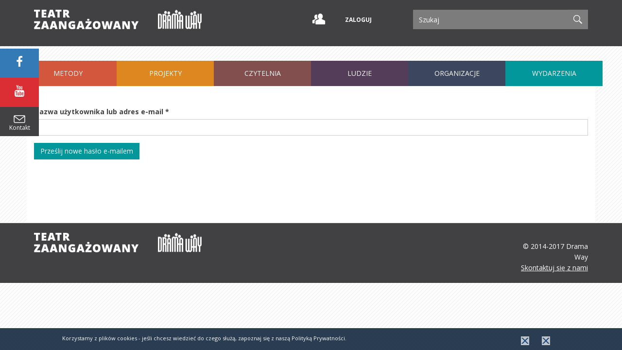

--- FILE ---
content_type: text/html; charset=utf-8
request_url: http://teatrzaangazowany.dramaway.pl/user/password
body_size: 6549
content:
<!DOCTYPE html>
<html lang="pl" dir="ltr">
<head>
  <link rel="profile" href="http://www.w3.org/1999/xhtml/vocab" />
  <meta charset="utf-8">
  <meta name="viewport" content="width=device-width, initial-scale=1.0">
  <meta http-equiv="Content-Type" content="text/html; charset=utf-8" />
<meta name="Generator" content="Drupal 7 (http://drupal.org)" />
<link rel="shortcut icon" href="http://teatrzaangazowany.dramaway.pl/sites/default/files/favicon.ico" type="image/vnd.microsoft.icon" />
  <title>Konto użytkownika | Teatr zaangażowany</title>
  <style>
@import url("http://teatrzaangazowany.dramaway.pl/modules/system/system.base.css?r3m4we");
</style>
<style>
@import url("http://teatrzaangazowany.dramaway.pl/sites/all/modules/jquery_update/replace/ui/themes/base/minified/jquery.ui.core.min.css?r3m4we");
@import url("http://teatrzaangazowany.dramaway.pl/sites/all/modules/jquery_update/replace/ui/themes/base/minified/jquery.ui.theme.min.css?r3m4we");
@import url("http://teatrzaangazowany.dramaway.pl/sites/all/modules/jquery_update/replace/ui/themes/base/minified/jquery.ui.button.min.css?r3m4we");
@import url("http://teatrzaangazowany.dramaway.pl/sites/all/modules/jquery_update/replace/ui/themes/base/minified/jquery.ui.resizable.min.css?r3m4we");
@import url("http://teatrzaangazowany.dramaway.pl/sites/all/modules/jquery_update/replace/ui/themes/base/minified/jquery.ui.dialog.min.css?r3m4we");
</style>
<style>
@import url("http://teatrzaangazowany.dramaway.pl/sites/all/modules/calendar/css/calendar_multiday.css?r3m4we");
@import url("http://teatrzaangazowany.dramaway.pl/sites/all/modules/calendar_tooltips/calendar_tooltips.css?r3m4we");
@import url("http://teatrzaangazowany.dramaway.pl/sites/all/modules/date/date_api/date.css?r3m4we");
@import url("http://teatrzaangazowany.dramaway.pl/sites/all/modules/date/date_popup/themes/datepicker.1.7.css?r3m4we");
@import url("http://teatrzaangazowany.dramaway.pl/modules/field/theme/field.css?r3m4we");
@import url("http://teatrzaangazowany.dramaway.pl/sites/all/modules/logintoboggan/logintoboggan.css?r3m4we");
@import url("http://teatrzaangazowany.dramaway.pl/modules/node/node.css?r3m4we");
@import url("http://teatrzaangazowany.dramaway.pl/sites/all/modules/video_filter/video_filter.css?r3m4we");
@import url("http://teatrzaangazowany.dramaway.pl/sites/all/modules/views/css/views.css?r3m4we");
</style>
<style>
@import url("http://teatrzaangazowany.dramaway.pl/sites/all/modules/ctools/css/ctools.css?r3m4we");
@import url("http://teatrzaangazowany.dramaway.pl/sites/all/modules/event_calendar/event_popup/css/event_popup.css?r3m4we");
@import url("http://teatrzaangazowany.dramaway.pl/sites/all/modules/eu_cookie_compliance/css/eu_cookie_compliance.css?r3m4we");
@import url("http://teatrzaangazowany.dramaway.pl/sites/all/modules/drop_down_login/theme/drop_down_login.css?r3m4we");
@import url("http://teatrzaangazowany.dramaway.pl/sites/default/files/honeypot/honeypot.css?r3m4we");
@import url("http://teatrzaangazowany.dramaway.pl/sites/default/files/ctools/css/80ef40f6f3848851d257de4c86f78b64.css?r3m4we");
</style>
<link type="text/css" rel="stylesheet" href="//cdn.jsdelivr.net/bootstrap/3.3.5/css/bootstrap.css" media="all" />
<style>
@import url("http://teatrzaangazowany.dramaway.pl/sites/all/themes/bootstrap/css/3.3.5/overrides.min.css?r3m4we");
@import url("http://teatrzaangazowany.dramaway.pl/sites/default/themes/teatr/css/general.css?r3m4we");
@import url("http://teatrzaangazowany.dramaway.pl/sites/default/themes/teatr/css/icons.css?r3m4we");
@import url("http://teatrzaangazowany.dramaway.pl/sites/default/themes/teatr/css/style.css?r3m4we");
@import url("http://teatrzaangazowany.dramaway.pl/sites/default/themes/teatr/css/user.css?r3m4we");
@import url("http://teatrzaangazowany.dramaway.pl/sites/default/themes/teatr/css/menu.css?r3m4we");
@import url("http://teatrzaangazowany.dramaway.pl/sites/default/themes/teatr/css/colors.css?r3m4we");
@import url("http://teatrzaangazowany.dramaway.pl/sites/default/themes/teatr/css/mail.css?r3m4we");
</style>
  <!-- HTML5 element support for IE6-8 -->
  <!--[if lt IE 9]>
    <script src="https://cdn.jsdelivr.net/html5shiv/3.7.3/html5shiv-printshiv.min.js"></script>
  <![endif]-->
  <script src="http://teatrzaangazowany.dramaway.pl/sites/all/modules/jquery_update/replace/jquery/1.10/jquery.min.js?v=1.10.2"></script>
<script src="http://teatrzaangazowany.dramaway.pl/misc/jquery-extend-3.4.0.js?v=1.10.2"></script>
<script src="http://teatrzaangazowany.dramaway.pl/misc/jquery-html-prefilter-3.5.0-backport.js?v=1.10.2"></script>
<script src="http://teatrzaangazowany.dramaway.pl/misc/jquery.once.js?v=1.2"></script>
<script src="http://teatrzaangazowany.dramaway.pl/misc/drupal.js?r3m4we"></script>
<script src="http://teatrzaangazowany.dramaway.pl/sites/all/modules/jquery_update/replace/ui/ui/minified/jquery.ui.core.min.js?v=1.10.2"></script>
<script src="http://teatrzaangazowany.dramaway.pl/sites/all/modules/jquery_update/replace/ui/ui/minified/jquery.ui.widget.min.js?v=1.10.2"></script>
<script src="http://teatrzaangazowany.dramaway.pl/sites/all/modules/jquery_update/replace/ui/ui/minified/jquery.ui.button.min.js?v=1.10.2"></script>
<script src="http://teatrzaangazowany.dramaway.pl/sites/all/modules/jquery_update/replace/ui/ui/minified/jquery.ui.mouse.min.js?v=1.10.2"></script>
<script src="http://teatrzaangazowany.dramaway.pl/sites/all/modules/jquery_update/replace/ui/ui/minified/jquery.ui.draggable.min.js?v=1.10.2"></script>
<script src="http://teatrzaangazowany.dramaway.pl/sites/all/modules/jquery_update/replace/ui/ui/minified/jquery.ui.position.min.js?v=1.10.2"></script>
<script src="http://teatrzaangazowany.dramaway.pl/sites/all/modules/jquery_update/replace/ui/ui/minified/jquery.ui.resizable.min.js?v=1.10.2"></script>
<script src="http://teatrzaangazowany.dramaway.pl/sites/all/modules/jquery_update/replace/ui/ui/minified/jquery.ui.dialog.min.js?v=1.10.2"></script>
<script src="http://teatrzaangazowany.dramaway.pl/sites/all/modules/jquery_update/replace/ui/external/jquery.cookie.js?v=67fb34f6a866c40d0570"></script>
<script src="http://teatrzaangazowany.dramaway.pl/sites/all/modules/beautytips/js/jquery.bt.min.js?v=0.9.5-rc1"></script>
<script src="http://teatrzaangazowany.dramaway.pl/sites/all/modules/beautytips/js/beautytips.min.js?v=7.x-2.x"></script>
<script src="//cdn.jsdelivr.net/bootstrap/3.3.5/js/bootstrap.js"></script>
<script src="http://teatrzaangazowany.dramaway.pl/sites/default/files/languages/pl_fCBoWjgoJH1SM3pe7FTlrVisoTw5IrUnlFOXurELuqc.js?r3m4we"></script>
<script src="http://teatrzaangazowany.dramaway.pl/sites/all/modules/event_calendar/event_popup/js/event_popup.js?r3m4we"></script>
<script src="http://teatrzaangazowany.dramaway.pl/sites/all/modules/event_calendar/event_popup/js/event_popup_validate.js?r3m4we"></script>
<script>jQuery(document).ready(function($) { 
    $.expr[':'].regex = function(elem, index, match) {
            var matchParams = match[3].split(','),
            validLabels = /^(data|css):/,
            attr = {
                method: matchParams[0].match(validLabels) ? 
                matchParams[0].split(':')[0] : 'attr',
                property: matchParams.shift().replace(validLabels,'')
            },
            regexFlags = 'ig',
            regex = new RegExp(matchParams.join('').replace(/^\s+|\s+$/g,''), regexFlags);
            return regex.test(jQuery(elem)[attr.method](attr.property));
        }
    });</script>
<script src="http://teatrzaangazowany.dramaway.pl/sites/all/modules/bootstrap_modal_messages/js/bootstrap_modal_messages.js?r3m4we"></script>
<script src="http://teatrzaangazowany.dramaway.pl/sites/all/modules/google_analytics/googleanalytics.js?r3m4we"></script>
<script>(function(i,s,o,g,r,a,m){i["GoogleAnalyticsObject"]=r;i[r]=i[r]||function(){(i[r].q=i[r].q||[]).push(arguments)},i[r].l=1*new Date();a=s.createElement(o),m=s.getElementsByTagName(o)[0];a.async=1;a.src=g;m.parentNode.insertBefore(a,m)})(window,document,"script","//www.google-analytics.com/analytics.js","ga");ga("create", "UA-91644044-1", {"cookieDomain":"auto"});ga("set", "anonymizeIp", true);ga("send", "pageview");</script>
<script src="http://teatrzaangazowany.dramaway.pl/sites/all/modules/drop_down_login/theme/drop_down_login.js?r3m4we"></script>
<script src="http://teatrzaangazowany.dramaway.pl/sites/default/themes/teatr/js/scripts.js?r3m4we"></script>
<script>jQuery.extend(Drupal.settings, {"basePath":"\/","pathPrefix":"","setHasJsCookie":0,"ajaxPageState":{"theme":"teatr","theme_token":"-cHQ7E137jUKCxTkqN5YGFd0aLdq2AlW9JIWu49RgUk","js":{"0":1,"sites\/all\/modules\/eu_cookie_compliance\/js\/eu_cookie_compliance.js":1,"sites\/all\/themes\/bootstrap\/js\/bootstrap.js":1,"sites\/all\/modules\/jquery_update\/replace\/jquery\/1.10\/jquery.min.js":1,"misc\/jquery-extend-3.4.0.js":1,"misc\/jquery-html-prefilter-3.5.0-backport.js":1,"misc\/jquery.once.js":1,"misc\/drupal.js":1,"sites\/all\/modules\/jquery_update\/replace\/ui\/ui\/minified\/jquery.ui.core.min.js":1,"sites\/all\/modules\/jquery_update\/replace\/ui\/ui\/minified\/jquery.ui.widget.min.js":1,"sites\/all\/modules\/jquery_update\/replace\/ui\/ui\/minified\/jquery.ui.button.min.js":1,"sites\/all\/modules\/jquery_update\/replace\/ui\/ui\/minified\/jquery.ui.mouse.min.js":1,"sites\/all\/modules\/jquery_update\/replace\/ui\/ui\/minified\/jquery.ui.draggable.min.js":1,"sites\/all\/modules\/jquery_update\/replace\/ui\/ui\/minified\/jquery.ui.position.min.js":1,"sites\/all\/modules\/jquery_update\/replace\/ui\/ui\/minified\/jquery.ui.resizable.min.js":1,"sites\/all\/modules\/jquery_update\/replace\/ui\/ui\/minified\/jquery.ui.dialog.min.js":1,"sites\/all\/modules\/jquery_update\/replace\/ui\/external\/jquery.cookie.js":1,"sites\/all\/modules\/beautytips\/js\/jquery.bt.min.js":1,"sites\/all\/modules\/beautytips\/js\/beautytips.min.js":1,"\/\/cdn.jsdelivr.net\/bootstrap\/3.3.5\/js\/bootstrap.js":1,"public:\/\/languages\/pl_fCBoWjgoJH1SM3pe7FTlrVisoTw5IrUnlFOXurELuqc.js":1,"sites\/all\/modules\/event_calendar\/event_popup\/js\/event_popup.js":1,"sites\/all\/modules\/event_calendar\/event_popup\/js\/event_popup_validate.js":1,"1":1,"sites\/all\/modules\/bootstrap_modal_messages\/js\/bootstrap_modal_messages.js":1,"sites\/all\/modules\/google_analytics\/googleanalytics.js":1,"2":1,"sites\/all\/modules\/drop_down_login\/theme\/drop_down_login.js":1,"sites\/default\/themes\/teatr\/js\/scripts.js":1},"css":{"modules\/system\/system.base.css":1,"misc\/ui\/jquery.ui.core.css":1,"misc\/ui\/jquery.ui.theme.css":1,"misc\/ui\/jquery.ui.button.css":1,"misc\/ui\/jquery.ui.resizable.css":1,"misc\/ui\/jquery.ui.dialog.css":1,"sites\/all\/modules\/calendar\/css\/calendar_multiday.css":1,"sites\/all\/modules\/calendar_tooltips\/calendar_tooltips.css":1,"sites\/all\/modules\/date\/date_api\/date.css":1,"sites\/all\/modules\/date\/date_popup\/themes\/datepicker.1.7.css":1,"modules\/field\/theme\/field.css":1,"sites\/all\/modules\/logintoboggan\/logintoboggan.css":1,"modules\/node\/node.css":1,"sites\/all\/modules\/video_filter\/video_filter.css":1,"sites\/all\/modules\/views\/css\/views.css":1,"sites\/all\/modules\/ctools\/css\/ctools.css":1,"sites\/all\/modules\/event_calendar\/event_popup\/css\/event_popup.css":1,"sites\/all\/modules\/eu_cookie_compliance\/css\/eu_cookie_compliance.css":1,"sites\/all\/modules\/drop_down_login\/theme\/drop_down_login.css":1,"public:\/\/honeypot\/honeypot.css":1,"public:\/\/ctools\/css\/80ef40f6f3848851d257de4c86f78b64.css":1,"\/\/cdn.jsdelivr.net\/bootstrap\/3.3.5\/css\/bootstrap.css":1,"sites\/all\/themes\/bootstrap\/css\/3.3.5\/overrides.min.css":1,"sites\/default\/themes\/teatr\/css\/general.css":1,"sites\/default\/themes\/teatr\/css\/icons.css":1,"sites\/default\/themes\/teatr\/css\/style.css":1,"sites\/default\/themes\/teatr\/css\/user.css":1,"sites\/default\/themes\/teatr\/css\/menu.css":1,"sites\/default\/themes\/teatr\/css\/colors.css":1,"sites\/default\/themes\/teatr\/css\/mail.css":1}},"event_popup":{"classes":"","defaults":"width:300;height:auto;position:[center,60]","selector":"content","content_type":"event_calendar","op":false},"urlIsAjaxTrusted":{"\/user\/password?destination=user\/password":true,"\/user\/password":true},"bootstrap_modal_messages":{"selector":".messages","show_header":"1","title":"\u003Ch4 class=\u0022modal-title\u0022\u003EWiadomo\u015b\u0107\u003C\/h4\u003E","header_close":"1","show_footer":"1","footer_html":"\u003Cbutton type=\u0022button\u0022 class=\u0022btn btn-default\u0022 data-dismiss=\u0022modal\u0022\u003EZamknij\u003C\/button\u003E","multiple":"single","show_onload":"1","show_controls":0,"controls_html":"Wiadomo\u015bci"},"eu_cookie_compliance":{"cookie_policy_version":"1.0.0","popup_enabled":1,"popup_agreed_enabled":0,"popup_hide_agreed":0,"popup_clicking_confirmation":1,"popup_scrolling_confirmation":0,"popup_html_info":"\u003Cdiv\u003E\n  \u003Cdiv class =\u0022popup-content info\u0022\u003E\n    \u003Cdiv id=\u0022popup-text\u0022\u003E\n      \u003Cp\u003EKorzystamy z plik\u00f3w cookies - je\u015bli chcesz wiedzie\u0107 do czego s\u0142u\u017c\u0105, zapoznaj si\u0119 z nasz\u0105 Polityk\u0105 Prywatno\u015bci.\u00a0\u003C\/p\u003E\n    \u003C\/div\u003E\n    \u003Cdiv id=\u0022popup-buttons\u0022\u003E\n      \u003Cbutton type=\u0022button\u0022 class=\u0022agree-button eu-cookie-compliance-default-button\u0022\u003EOK\u003C\/button\u003E\n              \u003Cbutton type=\u0022button\u0022 class=\u0022find-more-button eu-cookie-compliance-more-button agree-button eu-cookie-compliance-default-button\u0022\u003Ewi\u0119cej informacji\u003C\/button\u003E\n                \u003C\/div\u003E\n  \u003C\/div\u003E\n\u003C\/div\u003E","use_mobile_message":false,"mobile_popup_html_info":"\u003Cdiv\u003E\n  \u003Cdiv class =\u0022popup-content info\u0022\u003E\n    \u003Cdiv id=\u0022popup-text\u0022\u003E\n      \u003Ch2\u003EWe use cookies on this site to enhance your user experience\u003C\/h2\u003E\n\u003Cp\u003EBy tapping the Accept button, you agree to us doing so.\u003C\/p\u003E\n    \u003C\/div\u003E\n    \u003Cdiv id=\u0022popup-buttons\u0022\u003E\n      \u003Cbutton type=\u0022button\u0022 class=\u0022agree-button eu-cookie-compliance-default-button\u0022\u003EOK\u003C\/button\u003E\n              \u003Cbutton type=\u0022button\u0022 class=\u0022find-more-button eu-cookie-compliance-more-button agree-button eu-cookie-compliance-default-button\u0022\u003Ewi\u0119cej informacji\u003C\/button\u003E\n                \u003C\/div\u003E\n  \u003C\/div\u003E\n\u003C\/div\u003E\n","mobile_breakpoint":768,"popup_html_agreed":"\u003Cdiv\u003E\n  \u003Cdiv class=\u0022popup-content agreed\u0022\u003E\n    \u003Cdiv id=\u0022popup-text\u0022\u003E\n      \u003Cp\u003Ex\u003C\/p\u003E\n    \u003C\/div\u003E\n    \u003Cdiv id=\u0022popup-buttons\u0022\u003E\n      \u003Cbutton type=\u0022button\u0022 class=\u0022hide-popup-button eu-cookie-compliance-hide-button\u0022\u003EUkryj\u003C\/button\u003E\n              \u003Cbutton type=\u0022button\u0022 class=\u0022find-more-button eu-cookie-compliance-more-button-thank-you\u0022 \u003EWi\u0119cej informacji\u003C\/button\u003E\n          \u003C\/div\u003E\n  \u003C\/div\u003E\n\u003C\/div\u003E","popup_use_bare_css":false,"popup_height":"auto","popup_width":"100%","popup_delay":1000,"popup_link":"\/polityka-prywatnosci-serwisu-teatr-zaangazowany","popup_link_new_window":0,"popup_position":null,"fixed_top_position":true,"popup_language":"pl","store_consent":false,"better_support_for_screen_readers":0,"reload_page":0,"domain":"","domain_all_sites":null,"popup_eu_only_js":0,"cookie_lifetime":100,"cookie_session":false,"disagree_do_not_show_popup":0,"method":"default","allowed_cookies":"","withdraw_markup":"\u003Cbutton type=\u0022button\u0022 class=\u0022eu-cookie-withdraw-tab\u0022\u003EPrivacy settings\u003C\/button\u003E\n\u003Cdiv class=\u0022eu-cookie-withdraw-banner\u0022\u003E\n  \u003Cdiv class=\u0022popup-content info\u0022\u003E\n    \u003Cdiv id=\u0022popup-text\u0022\u003E\n      \u003Ch2\u003EWe use cookies on this site to enhance your user experience\u003C\/h2\u003E\n\u003Cp\u003EYou have given your consent for us to set cookies.\u003C\/p\u003E\n    \u003C\/div\u003E\n    \u003Cdiv id=\u0022popup-buttons\u0022\u003E\n      \u003Cbutton type=\u0022button\u0022 class=\u0022eu-cookie-withdraw-button\u0022\u003EWithdraw consent\u003C\/button\u003E\n    \u003C\/div\u003E\n  \u003C\/div\u003E\n\u003C\/div\u003E\n","withdraw_enabled":false,"withdraw_button_on_info_popup":0,"cookie_categories":[],"cookie_categories_details":[],"enable_save_preferences_button":1,"cookie_name":"","cookie_value_disagreed":"0","cookie_value_agreed_show_thank_you":"1","cookie_value_agreed":"2","containing_element":"body","automatic_cookies_removal":true},"googleanalytics":{"trackOutbound":1,"trackMailto":1,"trackDownload":1,"trackDownloadExtensions":"7z|aac|arc|arj|asf|asx|avi|bin|csv|doc(x|m)?|dot(x|m)?|exe|flv|gif|gz|gzip|hqx|jar|jpe?g|js|mp(2|3|4|e?g)|mov(ie)?|msi|msp|pdf|phps|png|ppt(x|m)?|pot(x|m)?|pps(x|m)?|ppam|sld(x|m)?|thmx|qtm?|ra(m|r)?|sea|sit|tar|tgz|torrent|txt|wav|wma|wmv|wpd|xls(x|m|b)?|xlt(x|m)|xlam|xml|z|zip"},"beautytips":{"calendar-tooltips":{"cssStyles":[],"cssSelect":".calendar-calendar .mini-day-on a, .calendar-calendar .day a, .calendar-calendar .mini-day-on span, .calendar-calendar .day span","contentSelector":"$(this).next().html()","trigger":["mouseover","mouseout"],"list":["cssStyles","contentSelector","trigger"]}},"bootstrap":{"anchorsFix":"0","anchorsSmoothScrolling":"0","formHasError":1,"popoverEnabled":1,"popoverOptions":{"animation":1,"html":0,"placement":"right","selector":"","trigger":"click","triggerAutoclose":1,"title":"","content":"","delay":0,"container":"body"},"tooltipEnabled":1,"tooltipOptions":{"animation":1,"html":0,"placement":"auto left","selector":"","trigger":"hover focus","delay":0,"container":"body"}}});</script>
</head>
<body class="html not-front not-logged-in no-sidebars page-user page-user-password i18n-pl">
  <div id="skip-link">
    <a href="#main-content" class="element-invisible element-focusable">Przejdź do treści</a>
  </div>
     
<div class="icons">
      <a href="https://www.facebook.com/dramaway/?ref=aymt_homepage_panel" class="tfsocial-facebook" target="_blank"></a>
        <a href="https://www.youtube.com/channel/UCqnZ4VG2xTkiTYDbrOLMfEQ" class="tfsocial-youtube" target="_blank"></a>
        <a href="http://www.teatrzaangazowany.pl/kontakt" class="icon-mail" target="_blank"></a>
    </div>
<div id="totop">
  <a href="#"><span class="icon-chevron-up"></span> Do góry</a>
</div>
<header id="navbar" role="banner" class="">
  <div class="container">
    <div class="navbar-header container">
      <div class="row">
        <div class="col-xs-12 col-sm-8 col-md-8 clearfix">
          <a href="/" class="whitelogo"></a>
          <a href="http://www.fundacja.dramaway.pl/" target="_blank" class="whitedramalogo"></a>
                        <div class="region region-login">
    <section id="block-drop-down-login-drop-down-login" class="block block-drop-down-login clearfix">

      
  <div class="drop-down-login-container" id="drop-down-login-wrapper">
  <a href="/user" class="login button">
    <span><span>Zaloguj</span></span>
  </a>
  <div class="dropdown" style="display: none;">
          <form action="/user/password?destination=user/password" method="post" id="user-login-form" accept-charset="UTF-8"><div><div class="form-item form-item-name form-type-textfield form-group"> <label class="control-label" for="edit-name--2">Login lub e-mail <span class="form-required" title="To pole jest wymagane.">*</span></label>
<input class="form-control form-text required" type="text" id="edit-name--2" name="name" value="" size="15" maxlength="60" /></div><div class="form-item form-item-pass form-type-password form-group"> <label class="control-label" for="edit-pass">Hasło <span class="form-required" title="To pole jest wymagane.">*</span></label>
<input class="form-control form-text required" type="password" id="edit-pass" name="pass" size="15" maxlength="128" /></div><ul><li><a href="/user/register" title="Tworzy nowe konto użytkownika.">Utwórz nowe konto</a></li>
<li><a href="/user/password" title="Prośba o przesłanie nowego hasła e-mailem." class="active">Prześlij nowe hasło</a></li>
</ul><input type="hidden" name="form_build_id" value="form-vreclTUkz3WBmtygd47GZnBo1V5ucJno6Ls1H401ftc" />
<input type="hidden" name="form_id" value="user_login_block" />
<div class="form-actions form-wrapper form-group" id="edit-actions--2"><button type="submit" id="edit-submit--2" name="op" value="Zaloguj" class="btn btn-primary form-submit">Zaloguj</button>
</div></div></form>      </div>
</div>

</section>
  </div>
                  </div>
        <div class="col-xs-12 col-sm-4 col-md-4 clearfix search">
                    <div class="region region-search">
    <section id="block-search-form" class="block block-search clearfix">

      
  <form class="form-search content-search" action="/user/password" method="post" id="search-block-form" accept-charset="UTF-8"><div><div>
      <h2 class="element-invisible">Formularz wyszukiwania</h2>
    <div class="input-group"><input title="Wprowadź słowa, które mają zostać wyszukane." placeholder="Szukaj" class="form-control form-text" type="text" id="edit-search-block-form--2" name="search_block_form" value="" size="15" maxlength="128" /><span class="input-group-btn"><button type="submit" class="btn btn-primary"><span class="icon glyphicon glyphicon-search" aria-hidden="true"></span></button></span></div><div class="form-actions form-wrapper form-group" id="edit-actions--3"><button class="element-invisible btn btn-primary form-submit" type="submit" id="edit-submit--3" name="op" value="Szukaj">Szukaj</button>
</div><input type="hidden" name="form_build_id" value="form-cTrBJ-_yh0DIcuNCQBhsb3FCBhOIuZJtUP0-3y3_GhA" />
<input type="hidden" name="form_id" value="search_block_form" />
</div>
</div></form>
</section>
  </div>
                </div>
      </div>

          </div>

      </div>
</header>

<div class="main-container container">

  <header role="banner" id="page-header">
    
      <div class="region region-header">
    <section id="block-system-main-menu" class="block block-system block-menu clearfix">

      
  <ul class="menu nav"><li class="first leaf col-xs-6 col-sm-2 col1"><a href="/metody/teatr-zaangazowany-spolecznie">Metody</a></li>
<li class="leaf col-xs-6 col-sm-2 col2"><a href="/projekty">Projekty</a></li>
<li class="leaf col-xs-6 col-sm-2 col3"><a href="/czytelnia/publikacje">Czytelnia</a></li>
<li class="leaf col-xs-6 col-sm-2 col4"><a href="/ludzie">Ludzie</a></li>
<li class="leaf col-xs-6 col-sm-2 col5"><a href="/organizacje">Organizacje</a></li>
<li class="last leaf col-xs-6 col-sm-2 col6"><a href="/wydarzenia">Wydarzenia</a></li>
</ul>
</section>
  </div>
  </header> <!-- /#page-header -->

  <div class="row page-row">
            <section class="col-sm-12">
                                                                      
                          <h2 class="element-invisible">Karty podstawowe</h2><ul class="tabs--primary nav nav-tabs"><li><a href="/user/register">Utwórz nowe konto</a></li>
<li><a href="/user">Zaloguj</a></li>
<li class="active"><a href="/user/password" class="active">Prześlij nowe hasło<span class="element-invisible">(aktywna karta)</span></a></li>
</ul>                                  <div class="region region-content">
    <section id="block-system-main" class="block block-system clearfix">

      
  <form action="/user/password" method="post" id="user-pass" accept-charset="UTF-8"><div><div class="form-item form-item-name form-type-textfield form-group"> <label class="control-label" for="edit-name">Nazwa użytkownika lub adres e-mail <span class="form-required" title="To pole jest wymagane.">*</span></label>
<input class="form-control form-text required" type="text" id="edit-name" name="name" value="" size="60" maxlength="254" /></div><input type="hidden" name="form_build_id" value="form-65emt0eVRKCtIcaruQT8y3RyXUGdm_NhRERPX_AvaLg" />
<input type="hidden" name="form_id" value="user_pass" />
<input type="hidden" name="honeypot_time" value="1768971778|Iy1xEzXywwSGd-VOTyaZncCYsIBj7bTEDIDyh6DIc-A" />
<div class="form-actions form-wrapper form-group" id="edit-actions"><button type="submit" id="edit-submit" name="op" value="Prześlij nowe hasło e-mailem" class="btn btn-default form-submit">Prześlij nowe hasło e-mailem</button>
</div><div class="urlaa-textfield"><div class="form-item form-item-urlaa form-type-textfield form-group"> <label class="control-label" for="edit-urlaa">Leave this field blank</label>
<input autocomplete="off" class="form-control form-text" type="text" id="edit-urlaa" name="urlaa" value="" size="20" maxlength="128" /></div></div></div></form>
</section>
  </div>
      </section>

        </div>
</div>

   <footer class="footer">
    <div class="container">
      <div class="row">
        <div class="col-md-4 clearfix">
          <a href="/" class="whitelogo"></a>
          <a href="http://www.fundacja.dramaway.pl/" target="_blank" class="whitedramalogo"></a>
        </div>
        <div class="col-md-6 newsletter">
                </div>
        <div class="col-md-2 text-right">
            <div class="region region-footer">
    <section id="block-block-4" class="block block-block clearfix">

      
  <p>© 2014-2017 Drama Way<br /><a href="/kontakt" rel="nofollow">Skontaktuj się z nami</a></p>

</section>
  </div>
        </div>

      </div>
    </div>
  </footer>


  <script>window.eu_cookie_compliance_cookie_name = "";</script>
<script defer="defer" src="http://teatrzaangazowany.dramaway.pl/sites/all/modules/eu_cookie_compliance/js/eu_cookie_compliance.js?r3m4we"></script>
<script src="http://teatrzaangazowany.dramaway.pl/sites/all/themes/bootstrap/js/bootstrap.js?r3m4we"></script>
</body>
</html>


--- FILE ---
content_type: text/css
request_url: http://teatrzaangazowany.dramaway.pl/sites/default/files/honeypot/honeypot.css?r3m4we
body_size: 46
content:
.urlaa-textfield { display: none !important; }

--- FILE ---
content_type: text/css
request_url: http://teatrzaangazowany.dramaway.pl/sites/default/themes/teatr/css/general.css?r3m4we
body_size: 1561
content:
@charset "UTF-8";

@import url(http://fonts.googleapis.com/css?family=Open+Sans:400,700,900&subset=latin,latin-ext);

body {
  font-family: "Open Sans", sans-serif;
  color: #414042;
  font-size: 12px;
  font-weight: 400;
}
@media (min-width: 1200px) {
  body {
  font-size: 14px;
  }
}

.node-type-projekt .field-name-field-organization-of-project {
	display: none;
}
.obrazek-liniowy > img {
  display: inline-block !important;
}
.obrazek-liniowy {
  display: inline-block !important;
}


a:hover,
button:hover {
  -webkit-transition: color .3s ease-in-out, background-color .3s ease-in-out, border-color .3s ease-in-out, opacity .3s ease-in-out;
  -moz-transition: color .3s ease-in-out, background-color .3s ease-in-out, border-color .3s ease-in-out, opacity .3s ease-in-out;
  -o-transition: color .3s ease-in-out, background-color .3s ease-in-out, border-color .3s ease-in-out, opacity .3s ease-in-out;
  transition: color .3s ease-in-out, background-color .3s ease-in-out, border-color .3s ease-in-out, opacity .3s ease-in-out;
  text-decoration: none;
}

h1 {
  font-size: 45px;
  margin: 0 0 40px 0;
  text-transform: uppercase;
  letter-spacing: 1px;
  font-weight: 900;
}
h1.page-header {
  margin: 0 0 40px 0;
  padding-bottom: 0px;
  border-bottom: 0px;
}

h2 {
  font-size: 24px;
  color: #dc3522;
  line-height: 30px;
  margin: 32px 0 10px 0;
  padding: 0;
}

.homegrid h2 {
  text-transform: uppercase;
  color: #414042;
}
@media (min-width: 1200px) {
  .homegrid h2 {
    font-size: 30px;
  }
}

h3 {
  font-size: 18px;
  line-height: 26px;
  margin: 30px 0 10px 0;
  padding: 0;
  font-weight: 700;
}
h4 {
  font-size: 14px;
  line-height: 20px;
  padding: 0;
  margin: 26px 0 10px 0;
  font-weight: 700;
}




/* Menu Kategorii Małe */

header a {
  color: #fff;
  -webkit-transition: 0.3s all ease-in-out;
  -moz-transition: 0.3s all ease-in-out;
  -o-transition: 0.3s all ease-in-out;
  transition: 0.3s all ease-in-out;
}
header a.active,
header a:hover {
  font-weight: 700;
}
@media (min-width: 768px) {
  header a.active, header a:hover {
    font-weight: unset;
    color: white;
  }
}


#block-menu-menu-czytelnia ul li a,
.ctaadd a,
.thegrid .textblock {
  color: white;
}
/* Koniec Menu Kategorii Małe */



/* widok ludzie/organizacje */

.page-organizacje .views-column .views-field-title a,
.page-ludzie .views-column .views-field-name a {
  color: #fff;
  text-transform: uppercase;
  font-size: 18px;
  font-weight: 900;
}

/*koniec widok ludzie/organizacje */


.region-newsletter #block-simplenews-7 h2 {
  color: #fff;
  text-transform: uppercase;
  font-size: 16px;
  font-weight: 900;
  line-height: 1.4;
}

.region-newsletter #block-simplenews-7 .btn {
  font-weight: 900;
  font-size: 13px;
}

#block-simplenews-7--2 h2 {
  color: #fff;
  text-transform: uppercase;
  font-size: 24px;
  font-weight: 900;
  line-height: 1;
}


.nav > li > a:hover,
.nav > li > a:focus {
  text-decoration: none;
  background-color: rgba(255,255,255,0);
}

#block-sharethis-sharethis-block {
    padding: 20px 0; 
}


/* FORMULARZE */
 

.form-item input.form-control,
.form-item textarea.form-control {
  display: block;
  width: 100%;
  height: 34px;
  padding: 6px 12px;
  font-size: 14px;
  line-height: 1.42857143;
  color: #555;
  background-color: #fff;
  background-image: none;
  border: 1px solid #ccc;
  border-radius: 0;
  -webkit-box-shadow: inset 0 0px 0px rgba(0, 0, 0, .075);
  box-shadow: inset 0 0px 0px rgba(0, 0, 0, .075);
  -webkit-transition: border-color ease-in-out .15s, -webkit-box-shadow ease-in-out .15s;
  -o-transition: border-color ease-in-out .15s, box-shadow ease-in-out .15s;
  transition: border-color ease-in-out .15s, box-shadow ease-in-out .15s;
}
.resizable-textarea textarea {
  border-radius: 0;
}
.form-item textarea.form-control {
  height: auto;
}

.form-item-validate.form-type-checkbox {
  font-size: 0.875em;
}
.region-content .btn-default {
  color: #fff;
  background-color: #02979b;
  border-color: #02979b;
  margin-bottom: 30px;
}

.node-wydarzenie-form .field-name-field-termin-sk-adania-zg-osze- {
  display: block;
  float: left;
    padding-top: 20px;
}
.node-wydarzenie-form .field-name-field-data-zakres {
  display: block;
  float: left;
}
.node-wydarzenie-form .field-name-field-cena {
  clear: both;
}



/* STRONICOWANIE */

.text-center ul:before {
  content: "Strona:";
  float: left;
  line-height: 26px;
  vertical-align: middle;
}

.text-center ul li span,
.text-center ul li a {
  display: inline-block;
  padding: 2px 4px;
  margin: 0 5px !important;
  color: #fff;
  border-radius: 0px !important;
  border: none;
}
.text-center ul li span {
  font-weight: 600;
}



div#totop {
  display: block;
  box-shadow: 0 3px 5px rgba(0, 0, 0, 0.5);
  background-color: #fff;
  color: #8c8c8c;
  padding: 10px 0 6px;
  text-align: center;
  position: fixed;
  bottom: 0;
  z-index: 10;
  width: 100%;
}
div#totop a {
  display: inline-block;
  font-weight: normal;
  font-size: 14px;
  text-transform: uppercase;
  color: #333636;
  padding-left: 12px;
}

.not-logged-in .tabs--primary {
  display: none;
}

--- FILE ---
content_type: text/css
request_url: http://teatrzaangazowany.dramaway.pl/sites/default/themes/teatr/css/icons.css?r3m4we
body_size: 1137
content:

@font-face {
  font-family: "tf";
  src:url("tf.eot");
  src:url("../fonts/tf.eot?#iefix") format("embedded-opentype"),
    url("../fonts/tf.woff") format("woff"),
    url("../fonts/tf.ttf") format("truetype"),
    url("../fonts/tf.svg#tf") format("svg");
  font-weight: normal;
  font-style: normal;
}

@font-face {
  font-family: "tfsocial";
  src:url("../fonts/tfsocial.eot");
  src:url("../fonts/tfsocial.eot?#iefix") format("embedded-opentype"),
  url("../fonts/tfsocial.woff") format("woff"),
  url("../fonts/tfsocial.ttf") format("truetype"),
  url("../fonts/tfsocial.svg#tfsocial") format("svg");
  font-weight: normal;
  font-style: normal;
}

[data-icon]:before,
footer .simplenews-subscribe > div:after {
  font-family: "tf" !important;
  content: attr(data-icon);
  font-style: normal !important;
  font-weight: normal !important;
  font-variant: normal !important;
  text-transform: none !important;
  speak: none;
  line-height: 1;
  -webkit-font-smoothing: antialiased;
  -moz-osx-font-smoothing: grayscale;
}
.page-user .userprofile.profile .title:before  {
  display: inline-block;
}

[class^="icon-"]:before,
[class*=" icon-"]:before,
.listbox .views-field-field-organizacje:before,
.listbox .views-field-field-lokalizacja:before,
.listbox .views-field-field-cena:before,
.listbox .views-field-field-ludzie:before,
.listbox .views-field-field-data-zakres:before,
.listbox .views-field-field-organizator-anonimowych:before,
.listbox .views-field-field-kontakt:before,
.listbox .views-field-body:before,
.field-name-field-lokalizacja:before,
.field-name-field-cena:before,
.field-name-field-ludzie:before,
.field-name-field-data-zakres:before,
.field-name-field-termin-sk-adania-zg-osze-:before,
.field-name-field-organizacje:before,
.field-name-field-adres-e-mail:before,
.field-name-field-telefon:before,
.field-name-field-dokument:before,
.field-name-field-projekty .field-label:before,
.field-name-field-kontakt:before,
.field-name-field-link-do-filmu:before,
.field-name-field-czytelnia .field-label:before,
.field-name-field-strona-www-projektu:before,
.field-name-field-strona-www:before,
#block-drop-down-login-drop-down-login:before,
#drop-down-login-wrapper .dropdown ul li:before,
.page-user .userprofile.profile .title:before {
  font-family: "tf" !important;
  font-style: normal !important;
  font-weight: normal !important;
  font-variant: normal !important;
  text-transform: none !important;
  speak: none;
  line-height: 1;
  -webkit-font-smoothing: antialiased;
  -moz-osx-font-smoothing: grayscale;
}

.listbox .views-field-field-organizacje:before,
.listbox .views-field-field-lokalizacja:before,
.listbox .views-field-field-cena:before,
.listbox .views-field-field-ludzie:before,
.listbox .views-field-field-data-zakres:before,
.listbox .views-field-field-organizator-anonimowych:before,
.listbox .views-field-field-kontakt:before,
.listbox .views-field-body:before,
.field-name-field-lokalizacja:before,
.field-name-field-cena:before,
.field-name-field-ludzie:before,
.field-name-field-data-zakres:before,
.field-name-field-termin-sk-adania-zg-osze-:before,
.field-name-field-organizacje:before,
.field-name-field-adres-e-mail:before,
.field-name-field-telefon:before,
.field-name-field-dokument:before,
.field-name-field-projekty .field-label:before,
.field-name-field-kontakt:before,
.field-name-field-link-do-filmu:before,
.field-name-field-czytelnia .field-label:before,
.field-name-field-strona-www-projektu:before,
.field-name-field-strona-www:before {
  padding-right: 20px;
  display: inline-block;
}
.page-user .icon-angle-right:before {
  display: none;
}

.view-czytelnia .listbox .views-field-body:before {
  display: none;
}

#block-drop-down-login-drop-down-login:before {
  padding-right: 20px;
}
@media (min-width: 768px) {
  #block-drop-down-login-drop-down-login:before {
    padding-right: 10px;
  }
}
@media (min-width: 1200px) {
  #block-drop-down-login-drop-down-login:before {
    padding-right: 20px;
  }
}

#drop-down-login-wrapper .dropdown ul li:before {
  padding-right: 12px;
}
.listbox .field-content,
.field-items {
  display: inline-block;
}

.icon-facebook-places:before,
.listbox .views-field-field-lokalizacja:before,
.field-name-field-lokalizacja:before {
  content: "a";
}
.icon-calendar-1:before,
.icon-wydarzenie-1:before,
.views-field-field-data-zakres:before,
.field-name-field-data-zakres:before {
  content: "g";
}
.icon-search-1:before {
  content: "i";
}
.icon-page:before,
.listbox .views-field-body:before {
  content: "j";
}
.icon-angle-right:before,
#drop-down-login-wrapper .dropdown ul li:before,
.page-user .userprofile.profile .title:before {
  content: "l";
}

.icon-angle-up:before {
  content: "m";
}
.icon-angle-down:before {
  content: "n";
}
.icon-angle-left:before {
  content: "o";
}
.icon-torsos:before,
#block-drop-down-login-drop-down-login:before {
  content: "b";
}
.icon-phone-mobile:before,
.field-name-field-telefon:before {
  content: "c";
}
.icon-mail:before,
.field-name-field-adres-e-mail:before {
  content: "h";
}
.icon-link-1:before,
.field-name-field-dokument:before,
.field-name-field-link-do-filmu:before,
.field-name-field-strona-www-projektu:before,
.field-name-field-strona-www:before {
  content: "p";
}
.icon-czytelnia:before,
.field-name-field-czytelnia .field-label:before {
  content: "e";
}
.icon-kontakt:before,
.field-name-field-kontakt:before,
.listbox .views-field-field-kontakt:before {
  content: "f";
}
.icon-ludzie:before,
.views-field-field-ludzie:before,
.field-name-field-ludzie:before {
  content: "k";
}
.icon-metoda:before {
  content: "q";
}
.icon-organizacje:before,
.views-field-field-organizacje:before,
.field-name-field-organizacje:before,
.listbox .views-field-field-organizator-anonimowych:before {
  content: "r";
}
.icon-projekty:before,
.field-name-field-projekty .field-label:before {
  content: "s";
}
.icon-banknote:before,
.listbox .views-field-field-cena:before,
.field-name-field-cena:before {
  content: "d";
}

[data-icon]:before {
  font-family: "tfsocial" !important;
  content: attr(data-icon);
  font-style: normal !important;
  font-weight: normal !important;
  font-variant: normal !important;
  text-transform: none !important;
  speak: none;
  line-height: 1;
  -webkit-font-smoothing: antialiased;
  -moz-osx-font-smoothing: grayscale;
}

[class^="tfsocial-"]:before,
[class*=" tfsocial-"]:before {
  font-family: "tfsocial" !important;
  font-style: normal !important;
  font-weight: normal !important;
  font-variant: normal !important;
  text-transform: none !important;
  speak: none;
  -webkit-font-smoothing: antialiased;
  -moz-osx-font-smoothing: grayscale;
}

.tfsocial-facebook:before {
  content: "\61";
}
.tfsocial-youtube-play:before {
  content: "\62";
}
.tfsocial-youtube:before {
  content: "\63";
}

.icons a.icon-mail::before {
  content: "f";
}

.icons a.icon-newsletter::before {
  content: "h";
}


--- FILE ---
content_type: text/css
request_url: http://teatrzaangazowany.dramaway.pl/sites/default/themes/teatr/css/style.css?r3m4we
body_size: 5098
content:
/**
 * Place your custom styles here.
 */

.img-responsive,
.thumbnail > img,
.thumbnail a > img,
.carousel-inner > .item > img,
.carousel-inner > .item > a > img {
  width: 100%;
}
.view-organizacje-zestawienie .img-responsive {
  max-width: 100%;
  width: auto;
}

.field-name-body .img-responsive {
  width: auto;
}
body {
  background-image: url("../images/stripe.png");
}

.form-control:focus {
  box-shadow: none;
}
 
.col-xs-1 {
  padding-right: 0;
  padding-left: 5px;
}
@media (min-width: 460px) {
  .col-xs-1 {
    padding-right: 15px;
    padding-left: 15px;
  }
}

#edit-actions {
  margin-bottom: 0px;
}
.main-container {
  background: white;
  padding-bottom: 100px;
}

.container .navbar-header {
  margin-left: -15px;
  margin-right: -15px;
}


header {
  padding: 0px;
  background: #fff;
}

.not-front #block-system-main .view-header {
  margin-bottom: 10px;
}


.page-czytelnia #block-system-main .view-header {
  margin-bottom: 0px;
}

.not-front #page-header {
  margin-bottom: 50px;
}
@media (min-width: 768px) {
  .not-front #page-header {
    height: 45px;
  }
}

.row-front {
  margin-bottom: 70px;
}
@media (min-width: 768px) {
  .row-front {
    margin-left: -30px;
    margin-right: -30px;
    margin-bottom: 95px;
  }
}
#homelogos {
  margin-bottom: 40px;
  float: left;
}

#homelogos img {
  width: 100%;
}

#homelogos a {
  margin: 0px;
}

.main-row {
  padding: 0px 15px;
}

.container .jumbotron {
  padding: 0px;
  margin: 0px;
  background: none;
}

.attachment #gmap-auto1map-gmap0 {
  padding-top: 30px;
}
@media (min-width: 768px) {
  .attachment #gmap-auto1map-gmap0 {
    padding-top: 40px;
  }
}


/* metody menu */

#block-menu-menu-metody ul {
  margin-bottom: 30px;
  margin-top: -20px;
}
#block-menu-menu-metody ul li {
  display: inline-block;
}
#block-menu-menu-metody ul li a {
  margin-right: 6px;
  font-weight: bold;
  padding: 2px 8px;
  color: #fff !important;
  background-color: #d2573d;
  border: 2px solid #d2573d;
  opacity: 0.5;
  font-size: 16px;
  text-transform: uppercase;
}
@media (min-width: 768px) {

  #block-menu-menu-metody ul li a {
    font-size: 24px;
  }
}
#block-menu-menu-metody ul li a.active,
#block-menu-menu-metody ul li a:hover {
  opacity: 1;
}
@media (min-width: 768px) {
  #block-system-main-menu ul li a:hover,
  #block-system-main-menu ul li a.active {
    padding-bottom: 26px;
  }
  #block-system-main-menu ul {
    margin-left: -30px;
    margin-right: -30px;
  }
}
.page-node-9 h2.block-title,
.page-node-10 h2.block-title,
.page-node-378 h2.block-title,
.page-node-379 h2.block-title {
  font-size: 45px;
  margin: 0 0 40px 0;
  text-transform: uppercase;
  letter-spacing: 1px;
  font-weight: 900;
  color: #d2573d;
}
.page-node-378 h1,
.page-node-379 h1 {
  display: none;
}

/* koniec metody menu */


/* kolorowe bloki strona główna */

header .dummy {
  height: 40px;
}
header .dummy.col1 {
  background-color: #d2573d;
}
header .dummy.col2 {
  background-color: #de8721;
}
header .dummy.col3 {
  background-color: #824e4e;
}
header .dummy.col4 {
  background-color: #543d59;
}
header .dummy.col5 {
  background-color: #3c465f;
}
header .dummy.col6 {
  background-color: #02979b;
  padding: 0px;
}
/* KONIEC kolorowe bloki strona główna */




/* SEARCH  front */
.glyphicon-search::before {
  content: "";
}
.front #block-search-form .form-control {
  height: 40px;
  background: none;
  border: none;
  border-radius: 0px;
  color: #fff;
}
.front #block-search-form .btn {
  padding: 0 20px;
  margin-top: 5px;
  background: none;
  border-color: #02979b;
  border-radius: 0px;
  background-image: url("../images/lupka.png");
  background-repeat: no-repeat;
  background-position: 50% 50%;
}

/* KONIEC SEARCH front */

/* SEARCH  not-front */

.not-front .region-search {
  margin-top: 20px;
}
@media (min-width: 768px) {
  .not-front .region-search {
    margin-top: 0;
  }
}
.not-front #block-search-form .form-control {
  height: 40px;
  background: #7c7c7c;
  border: none;
  border-radius: 0px;
}
.not-front #block-search-form #edit-search-block-form--2 {
  color: white;
}
.not-front #block-search-form .btn {
  padding: 9px 20px;
  border-radius: 0px;
  background: #7c7c7c;
  border-color: #7c7c7c;
  background-image: url("../images/lupka.png");
  background-repeat: no-repeat;
  background-position: 50% 50%;
}
.col-sm-2.search {
  float: right;
  padding: 0px;
  z-index: 0;
}

/* SEARCH  not-front */


/* ikony */

.icons {
  display: none;
}
@media (min-width: 992px) {
  .icons {
    display: block;
    position: fixed;
    left: 0;
    top: 100px;
    z-index: 1;
  }
}

.icons a {
  width: 80px;
  height: 60px;
  line-height: 55px !important;
  display: block;
  vertical-align: middle;
  color: #fff;
  text-align: center;
  font-size: 24px;
  transition: 0.3s all ease-in-out;
  text-decoration: none;
}
.icons a:hover {
  opacity: 0.8;,
  text-decoration: none;
}
.icons a.tfsocial-facebook {
  background: #337ab7;
}
.icons a.tfsocial-youtube {
  background: #da2e34;
}
.icons a.icon-mail {
  background: #414042;
  position: relative;
}
.icons a.icon-mail::after {
  content: "Kontakt";
  font-size: 12px;
  display: block;
  position: absolute;
  top: 15px;
  width: 100%;
}
.icons a.icon-newsletter {
  background: #02979b;
  position: relative;
  left: 0px;
}
.icons a.icon-newsletter::after {
  content: "Newsletter";
  font-size: 12px;
  display: block;
  position: absolute;
  top: 15px;
  width: 100%;
}


.region-newsletter {
  position: absolute;
  background: #02979b;
  bottom: 0px;
  height: 240px;
  width: 320px;
  z-index: -1;
  transition: 0.3s all ease-in-out;
  left: -240px;
  opacity: 0;
}
.region-newsletter #block-simplenews-7 {
  width: 240px;
  float: right;
}
.region-newsletter #block-simplenews-7 h2 {
  padding: 5px 20px 12px 20px;
}
.region-newsletter  #block-simplenews-7  form.simplenews-subscribe {
  margin: 0 10px 15px 20px;
}
.region-newsletter  #block-simplenews-7  input#edit-email {
  background: #fff;
  border-radius: 0px;
  border: 0;
  color: #7c7c7c;
  font-family: "open sans";
  font-size: 15px;
  width: 200px;
  height: 27px;
  padding: 0px 0px 0px 10px;
}
.region-newsletter  #block-simplenews-7  .btn {
  margin-left: 0;
  border: 0;
  border-radius: 0;
}
.form-control {
  border: 0;
  border-radius: 0;
}
/*
.icons a.icon-newsletter.animate {
  left: 200px;
}
*/
.icons .animate2 {
  left: 0px;
  opacity: 1;
}


/* KONIEC ikony */



/* top bar podstrony */
.not-front #navbar {
  background-color: #414042;
  color: #fff;
  margin-bottom: 30px;
  padding: 20px 15px;
  font-size: 14px;
}
.whitelogo {
  width: 170px;
  height: 32px;
  background-image: url("../images/teatrforum_biale.png");
  -moz-background-size: 170px 32px;
  -o-background-size: 170px 32px;
  -webkit-background-size: 170px 32px;
  background-size: 170px 32px;
  background-repeat: no-repeat;
  display: block;
  float: left;
}
@media (min-width: 500px) {
  .whitelogo {
    width: 215px;
    height: 40px;
    background-image: url("../images/teatrforum_biale.png");
    -moz-background-size: 215px 40px;
    -o-background-size: 215px 40px;
    -webkit-background-size: 215px 40px;
    background-size: 215px 40px;
    background-repeat: no-repeat;
    display: block;
    float: left;
  }
}
.whitedramalogo {
  display: none;
}
@media (min-width: 768px) {
  .whitedramalogo {
    margin-left: 40px;
    width: 90px;
    height: 40px;
    background-image: url("../images/DW_biale.png");
    -moz-background-size: 90px 40px;
    -o-background-size: 90px 40px;
    -webkit-background-size: 90px 40px;
    background-size: 90px 40px;
    background-repeat: no-repeat;
    display: block;
    float: left;
  }
  footer .whitedramalogo {
    display: none;
  }
}

/* KONIEC top bar podstrony */






/* ------------------------------ WIDOKI  ------------------------------------*/

.listbox .other {
  font-size: 13px;
}
.listbox-wrapper {
  border-bottom: 1px dashed #b7b7b7;
  padding-bottom: 20px;
}
.listbox-wrapper .listbox-thumbnail {
  background: #d9c9c9 url('/Media/img/57.jpg');
  background-size: cover;
  height: 225px;
  width: 190px;
  float: left;
}
.listbox-wrapper .listbox {
  padding: 20px;
  margin-left: 190px;
}
.listbox a {
  color: #414042;
}
.listbox.noimage {
  margin-left: 0;
}
.listbox .details {
  border-top: 0;
  font-weight: 500;
  padding: 10px 0;
  line-height: 24px;
}

.ctaadd a {
  padding: 5px 20px;
  font-size: 16px;
  display: inline-block;
  border: 0;
  margin: -40px 0 20px 0;
}
.ctaadd a:hover {
  text-decoration: none;
}
.ctaadd a span {
  display: inline-block;
  margin-right: 5px;
}




/* POLA - WIDOKI */

.listbox .views-label,
.listbox .field-content,
.listbox .infosect.other .views-label {
  display: inline-block;
  padding-left: 40px;
  margin-left: -40px;
}

.listbox .infosect.other .field-content {
  display: block;
  padding-left: 75px;
  padding-top: 8px;
}

.listbox .views-field-title {
  font-size: 16px;
  font-weight: 900;
  text-transform: uppercase;
  border-top: 0;
}
.listbox .views-field-title .field-content::before {
  content: "l";
  font-family: "tf" !important;
  font-style: normal !important;
  font-weight: normal !important;
  font-variant: normal !important;
  text-transform: none !important;
  speak: none;
  line-height: 1;
  -webkit-font-smoothing: antialiased;
  -moz-osx-font-smoothing: grayscale;
}

.views-field-field-data-zakres,
.views-field-field-termin-sk-adania-zg-osze-,
.field-name-field-data-zakres,
.field-name-field-termin-sk-adania-zg-osze- {
  display: inline-block;
}

.views-field-field-termin-sk-adania-zg-osze-,
.field-name-field-termin-sk-adania-zg-osze- {
  font-weight: bold;
  margin-left: 10px;
}

.listbox .field-name-body {  /* ???? */
  margin-top: 10px;
  padding-top: 10px;
  border-top: 1px dashed #b7b7b7;
  margin-left: -15px;
  margin-right: -15px;
}
.listbox-wrapper .listbox .views-field-body p {
  display: inline;
}
.listbox .views-field-body {
  padding: 10px 0 0;
}
.listbox .views-field-view-node {
  font-weight: 600;
  padding: 10px 0 0 0px;
}
.views-field-view-node a {
  font-weight: 600;
}







/* Widok Ludzie/organizacje */
.page-organizacje .views-column,
.page-ludzie .views-column {
  height: 190px;
  position: relative;
  padding: 0px;
  background: rgba(0, 0, 0, 1);
}

@media (min-width: 768px) {
  .page-organizacje .views-column,
  .page-ludzie .views-column {
    height: 180px;
    background: rgba(0, 0, 0, 0);
  }
}
@media (min-width: 992px) {
  .page-organizacje .views-column,
  .page-ludzie .views-column {
    height: 157px;
  }
}
@media (min-width: 1200px) {
  .page-organizacje .views-column,
  .page-ludzie .views-column {
    height: 190px;
  }
}
@media (max-width: 767px) {
  .page-ludzie .views-field-field-image,
  .page-organizacje .views-field-field-image {
    display: block;
    float: left;
    width: 50%;
    opacity: 1;
    text-align: center;
  }

  .page-ludzie .views-field-name,
  .page-organizacje .views-field-title {
    display: block;
    float: right;
    width: 50%;
    opacity: 1;
    padding: 80px 0 0 20px;
  }
}
.page-organizacje .views-column .views-field-field-image img,
.page-ludzie .views-column .views-field-field-image img {
  max-height: 190px;
  width: inherit;
}
.page-organizacje .views-column .views-field-title a,
.page-ludzie .views-column .views-field-name a {
  text-align: center;
  background: rgba(0, 0, 0, 0.8);
  opacity: 1;
  transition: 0.3s all ease-in-out;
  text-decoration: none;
}
.page-organizacje .views-column:hover .views-field-title a,
.page-ludzie .views-column:hover .views-field-name a {
  opacity: 1;
}
.page-ludzie .view-content,
.page-organizacje .view-content {
  padding-top: 40px;
  height: auto;
  overflow: hidden;

}
@media (min-width: 768px) {
  .page-organizacje .views-column .views-field-title a,
  .page-ludzie .views-column .views-field-name a {
    position: absolute;
    height: 100%;
    width: 100%;
    padding-top: 40%;
    padding-bottom: 50%;
    text-align: center;
    background: rgba(0, 0, 0, 0.8);
    opacity: 0;
    transition: 0.3s all ease-in-out;
    text-decoration: none;
  }
  .page-organizacje .views-column:hover .views-field-title a,
  .page-ludzie .views-column:hover .views-field-name a {
    opacity: 1;
  }
    .page-organizacje .views-field-field-image {
    background-color: #fff;
  }
}
/* Koniec Widok Ludzie/organizacje */



/* Widok Czytelnia */
.page-czytelnia .listbox-wrapper .listbox {
  min-height: 225px;
}
/* koniec Widok Czytelnia */


/* POLA - PODSTRONY */

.field-items,
.field-name-field-dokument .field-label,
.field-name-field-organizacje .field-label {
  display: inline-block;
}
.field-name-field-dokument .field-items {
  display: block;
}

.field-name-field-organizacje .field-item,
.field-name-field-projekty .field-item,
.field-name-field-ludzie .field-item,
.field-name-field-czytelnia .field-item {
  display: inline-block;
}

/* PODSTRONY - NODE */

article {
  margin-left: 15px;
  margin-right: 15px;
}

.details .field {
  line-height: 24px;
}



/* artykuł */
.profilebox {
  border-bottom: 1px dashed #b7b7b7;
  margin-left: -30px;
  margin-right: -30px;
}
.profilebox .texts [class^="icon"] {
  vertical-align: middle;
  display: inline-block;
}
.profilebox .texts .other {
  padding: 10px 0 30px;
}
.profilebox .photo {
  padding-left: 0;
  background-size: cover;
  background-repeat: no-repeat;
  background-position: center center;
}
.profilebox .name {
  font-size: 22px;
  font-weight: 900;
  text-transform: uppercase;
  padding: 0 10px 10px;
  border-top: 0;
}
.profilebox .texts .details {
  font-weight: 500;
  padding: 10px 10px;
  line-height: 24px;
}
/* koniec artykuł */

#field-czytelnia-add-more-wrapper .table-responsive {
  overflow-x: visible !important;  
}


/* persona/organizacja */
.userprofile {
  margin-left: 15px;
  margin-right: 15px;
}
.node-type-persona .title,
.node-type-organizacja .title,
.page-user .userprofile.profile .title {
  font-size: 22px;
  font-weight: 900;
  text-transform: uppercase;
  padding: 0 10px 10px;
  border-top: 0;
}
.profilebox {
  border-bottom: 1px dashed #b7b7b7;
}
.profilebox .texts .location {
  font-size: 17px;
  font-weight: 500;
  padding: 20px 0px;
}
.profilebox .texts .other .field {
  padding: 5px 0 10px;
}
.profilebox .texts .location .field {
  display: inline-block;
}
.profilebox .texts .field:before,
.profilebox .texts .field-label:before {
  padding-right: 10px;
}
.profilebox-body {
  padding: 20px 0px 0px 0px;
  margin-left: -15px;
  margin-right: -15px;
  margin-bottom: 10px;
}
.field-name-field-telefon {
  margin-left: 20px;
}
.field-name-field-organizacje,
.field-name-field-projekty,
.field-name-field-ludzie,
.profilebox .texts .location .field.field-name-field-strona-www {
  display: block;
}
.profilebox .texts .location .field.field-name-field-lokalizacja,
.profilebox .texts .location .field-name-field-strona-www {
  display: block;
  padding-top: 12px;
}
.page-header.profil {
  color: #543d59;
}
.page-header.organizacja {
  color: #3c465f;
}
.page-header.wydarzenie {
  color: #02979b;
}
/* koniec persona/organizacja */



/* sponsorzy */
#block-block-3 {
  margin-top: 100px;
  color: #666;
  margin-left: -15px;
  margin-right: -15px;
}
#block-block-3 .txt {
  padding-top: 10px;
}
/* koniec sponsorzy */


/* kontakt */
.page-node-24 .field-name-body {
  border-top: 0px;
}
@media (min-width: 768px) {
  .page-node-24 #block-system-main,
  .page-node-24 #block-contact-us-contact-us {
    float: left;
    width: 50%;
    padding-left: 20px;
  }
}

#node-24 .title {
  margin-left: -15px;
  margin-right: -15px;
}
/* koniec kontakt */


/* footer */
@media (min-width: 992px) {
  footer .whitedramalogo {
    margin-left: 0px;
    margin-top: 15px;
    width: 90px;
    background-image: url("../images/DW_biale.png");
    -moz-background-size: 90px 40px;
    -o-background-size: 90px 40px;
    -webkit-background-size: 90px 40px;
    background-size: 90px 40px;
    background-repeat: no-repeat;
    display: block;
    float: left;
  }
}
@media (min-width: 1200px) {
  footer .whitedramalogo {
    margin-left: 40px;
    margin-top: 0;
  }
}

footer a {
  color: #fff;
  text-decoration: underline;
}
footer.footer {
  background-color: #414042;
  color: #fff;
  padding: 20px 0;
  font-size: 11px;
  margin-top: 0px;
  padding-bottom: 50px;
}


footer div.newsletter {
  text-align: left;
  padding-top: 16px;
}
.footer #block-simplenews-7--2 h2 {
  padding: 2px 20px 0 0;
  float: left;
  margin: 0;
}
footer .simplenews-subscribe {
  width: 60%;
  float: left;
}
footer .simplenews-subscribe .form-item-mail {
  width: 60%;
  float: left;
}
footer .simplenews-subscribe .form-control {
  height: 28px;
  background: #7c7c7c;
  color: #fff;
  border: none;
  font-size: 15px;
  border-radius: 0px;
}
footer .simplenews-subscribe button.edit-submit--2 {
  width: 30%;
  float: right;
}
footer .simplenews-subscribe .btn {
  padding: 14px 30px 14px 0;
  height: 10px;
  margin-top: 0;
  font-size: 0;
  background: none;
  border: 0;
  border-radius: 0px;
  background-color: #7c7c7c;
  background-image: url(../images/strzalka.png);
  background-repeat: no-repeat;
  background-position: 50% 50%;
}

footer #block-block-4 p {
  font-size: 11px;
}
@media   (min-width: 992px) {
  footer #block-block-4 p {
    padding-top: 16px;
  }
}
@media   (min-width: 1200px) {
  footer #block-block-4 p {
    font-size: 14px;
    padding-top: 11px;
  }
}
@media (min-width: 768px) {
  div#totop {
    display: none !important;
  }
  footer.footer {
    font-size: 14px;
    padding-bottom: 20px;
  }
}
/* koniec footer *?



/* PLACEHOLDER */

#block-search-form input.form-control.form-text::placeholder,
.simplenews-subscribe input.form-control.form-text.required::placeholder {
  color: #fff;
}
#block-search-form input.form-control.form-text::-webkit-input-placeholder,
.simplenews-subscribe input.form-control.form-text.required::-webkit-input-placeholder { /* WebKit, Blink, Edge */
  color: #fff;
}
#block-search-form input.form-control.form-text::-moz-placeholder,
.simplenews-subscribe input.form-control.form-text.required::-moz-placeholder { /* Mozilla Firefox 4 to 18 */
  color: #fff;
}
 #block-search-form input.form-control.form-text::-moz-placeholder,
 .simplenews-subscribe input.form-control.form-text.required::-moz-placeholder { /* Mozilla Firefox 19+ */
  color: #fff;
}
 #block-search-form input.form-control.form-text::-ms-input-placeholder,
 .simplenews-subscribe input.form-control.form-text.required::-ms-input-placeholder { /* Internet Explorer 10-11 */
  color: #fff;
}

#block-simplenews-7 .simplenews-subscribe input.form-control.form-text.required::placeholder {
  color: #555;
}
#block-simplenews-7 .simplenews-subscribe input.form-control.form-text.required::-webkit-input-placeholder { /* WebKit, Blink, Edge */
  color: #555;
}
#block-simplenews-7 .simplenews-subscribe input.form-control.form-text.required::-moz-placeholder { /* Mozilla Firefox 4 to 18 */
  color: #555;
}
 #block-simplenews-7 .simplenews-subscribe input.form-control.form-text.required::-moz-placeholder { /* Mozilla Firefox 19+ */
  color: #555;
}
 #block-simplenews-7 .simplenews-subscribe input.form-control.form-text.required::-ms-input-placeholder { /* Internet Explorer 10-11 */
  color: #555;
}

#block-simplenews-7 .control-label,
#block-simplenews-7--2  .control-label {
  display: none;
}


#block-system-main .search-form  .form-control {
  border: 1px solid #ddd;
  padding: 19px 19px 19px 19px;
  -webkit-box-shadow: inset 0 0px 0px rgba(0, 0, 0, .075); */
  box-shadow: inset 0 0px 0px rgba(0, 0, 0, .075); */
}

#block-system-main .search-form  .btn {
  padding: 9px 20px;
  border-radius: 0px;
  background: #7c7c7c;
  border-color: #7c7c7c;
  background-image: url(../images/lupka.png);
  background-repeat: no-repeat;
  background-position: 50% 50%;
}


@media (min-width: 768px) {
  .attachment #gmap-auto1map-gmap0 {
    height: 420px !important;
  }
}

@media (min-width: 992px) {
  .attachment #gmap-auto1map-gmap0 {
    height: 440px !important;
  }
}

@media (min-width: 1200px) {
  .attachment #gmap-auto1map-gmap0 {
    height: 540px !important;
  }
}

.view-wydarzenia-do-weryfikacji,
.view-wydarzenia-do-weryfikacji p,
.view-wydarzenia-do-weryfikacji table td {
  font-size: 12px;
}
.view-wydarzenia-do-weryfikacji img {
  max-width: 100%;
  width: auto;
}


/* KALENDARZ */

.view .date-nav-wrapper .date-prev {
  -moz-border-radius: 5px 0 0 5px;
  border-radius: 5px 0 0 5px;
  background: none repeat scroll 0 0 #dfdfdf;
  float: none;
  padding: 5px 0;
  position: absolute;
  right: 108px;
  left: auto;
  text-align: right;
  top: 0px;
  width: auto;
  z-index: 1;
  font-size: 12px;
}

.calendar-calendar .month-view .full td.date-box.today {
  border-width: 3px 3px 3px 3px;
  border-style: solid;
  border-color: #02979b;
}
.calendar-calendar .month-view .full tr td.single-day.today {
  border: 2px solid #02979b;
}

.calendar-calendar .month-view .full td.multi-day div.monthview,
.calendar-calendar .week-view .full td.multi-day div.weekview,
.calendar-calendar .day-view .full td.multi-day div.dayview {
  background: #3C465F;
  min-height: 50px;
  overflow: hidden;
  margin: 0px auto;
  color: #ffffff;
  position: relative;
}

.calendar-calendar .month-view .full td.multi-day .calendar.monthview .contents,
.calendar-calendar .week-view .full td.multi-day .calendar.weekview .contents {
  position: absolute;
  width: auto;
  left: 5px;
  font-size: 12px;
}

.calendar-calendar .inner p {
  font-size: 12px;
}

.calendar-calendar td a {
  display: inline-block;
  color: #02979B;
}
.calendar-calendar .month-view .full td.multi-day .inner .monthview .continuation,
.calendar-calendar .week-view .full td.multi-day .inner .weekview .continuation {
  float: left;
  margin-right: 3px;
  height: 1em;
}

.calendar-calendar .month-view .full td.multi-day .inner .monthview .continues,
.calendar-calendar .month-view .full td.multi-day .inner .monthview .cutoff,
.calendar-calendar .week-view .full td.multi-day .inner .weekview .continues,
.calendar-calendar .week-view .full td.multi-day .inner .weekview .cutoff {
  position: absolute;
  right: 10px !important;
  right: -1px;
  width: 10px;
  text-align: left;
  background: transparent;
  -moz-border-radius: 0px 5px 5px 0px;
  border-radius: 0px 5px 5px 0px;
  height: 1.9em;
  padding: 6px;
  z-index: 1;
}

.calendar-calendar .month-view .full tr td.multi-day.starts-today {
  border-left: 2px solid #02979b;
}



.ui-dialog-titlebar-close {
  background: url(../images/x-browser.png) no-repeat center center;
  display: block;
  width: 20px;
  height: 20px;
}



/* CIASTECZKA */

#sliding-popup {
    margin: 0;
    padding: 5px 0 10px 0;
    }

#sliding-popup.sliding-popup-bottom {
  background-color: rgba(6, 28, 53, 0.85);
}

#sliding-popup .popup-content #popup-text p {
  font-size: 11px;
  font-weight: normal;
  line-height: 1.4;
  margin: 5px 0;
}

#sliding-popup .popup-content {
  background-color: transparent;
  border: 0 none;
  display: block;
  margin: 0 auto;
  padding: 0;
}

#sliding-popup .popup-content #popup-buttons button {
  font-size: 10px;
  font-weight: normal;
  cursor: pointer;
  display: inline;
  margin-right: 5px;
  margin-top: 1.25em;
  vertical-align: middle;
  overflow: visible;
  width: auto;
  -moz-box-shadow: inset 0px 0px 0px 0px #ffffff;
  -webkit-box-shadow: inset 0px 0px 0px 0px #ffffff;
  box-shadow: inset 0px 0px 0px 0px #ffffff;
  background: -webkit-gradient(none );
  background: -moz-linear-gradient( none );
  filter: progid:DXImageTransform.Microsoft.gradient(none);
  background-color: rgba(6, 28, 53, 1.0);
  -moz-border-radius: 0;
  -webkit-border-radius: 0;
  border-radius: 0px;
  border: 0;
  opacity: 0.7;
  display: inline-block;
  color: #000;
  font-family: arial;
  padding: 2px 6px;
  text-decoration: none;
  text-shadow: 1px 1px 0px #ffffff;
}

#sliding-popup .popup-content #popup-buttons button.agree-button {
  width: 17px;
  height: 18px;
  margin: 12px 20px 0px 6px;
  float: left;
  text-decoration: none;
  background: url('../images/x.gif');
  font-size: 0;
}


#sliding-popup .popup-content #popup-buttons {
  float: right;
  margin: 0;
  max-width: 30%;
}

#sliding-popup .popup-content #popup-text {
  color: #fff;
  float: left;
  font-weight: bold;
  margin: 5px 0;
  max-width: 60%;
  text-align: left;
}
@media (min-width: 768px) {
  #sliding-popup .popup-content #popup-text {
    max-width: 75%;
  }
}

#sliding-popup .popup-content #popup-text  .agree-button {
  float: right;
}

#block-fblikebutton-fblikebutton-static-block table span a {
  color: #000;
}

#block-formblock-contact-site {
  background-color: rgba(255, 255, 255, 0.8);
  padding: 20px;
}

.form-item-zgoda-1 label {
  font-size: 11px;
}

--- FILE ---
content_type: text/css
request_url: http://teatrzaangazowany.dramaway.pl/sites/default/themes/teatr/css/user.css?r3m4we
body_size: 944
content:
/* USER login - front + podstrony */


#block-drop-down-login-drop-down-login:before {
  font-size: 24px;
  line-height: 32px;
  padding-top: 3px;
  margin-bottom: 0;
  display: inline-block;
  position: relative; 
  left: -10px;
  color: #fff;
}
#drop-down-login-wrapper .button {
  display: block;
  position: relative;
  top: -50px;
  width: 50px;
  height: 54px;
  padding: 15px 0 0 0;
  line-height: 0;
  text-decoration: none;
  font-size: 0;
  text-indent: -9999px;
  text-transform: uppercase;
  color: #fff;
  font-weight: bold;
  background: transparent;
}
#drop-down-login-wrapper.enable-dd .button span span {
  background: unset;
  padding: 0 10px 0 0;
}
#drop-down-login-wrapper {
  color: #fff;
}
#drop-down-login-wrapper .dropdown {
  padding: 25px 28px 15px 28px;
  background: #3c465f;
  border: 0;
  right: -115px;
  top: 0;
  box-shadow: 0 0 0 #c8c8c8;
  -o-border-radius: 0;
  -webkit-border-radius: 0;
  -moz-border-radius: 0;
  border-radius: 0;
  font-size: 13px;
}
#drop-down-login-wrapper .dropdown ul {
  list-style-type: none;
  margin: 22px 0 0 0;
  padding: 0;
}
.logged-in #drop-down-login-wrapper .dropdown ul {
  list-style-type: none;
  margin: 2px 0 0 0;
  padding: 0;
}
#drop-down-login-wrapper .dropdown ul li:before,
#drop-down-login-wrapper .dropdown ul a {
  display: inline;
}
#drop-down-login-wrapper .dropdown ul a {
  color: #85c2e0;
  font-weight: 700;
  font-size: 12px;
}
#drop-down-login-wrapper .dropdown ul li {
  border-bottom: 0;
  margin-bottom: 10px;
  min-width: 100%;
}
#drop-down-login-wrapper .dropdown .form-submit {
  margin-top: 10px;
  position: static;
}
.btn {
  border-radius: 0;
}
@media (min-width: 768px) {
  #block-drop-down-login-drop-down-login:before {
    font-size: 32px;
  }
}
@media (min-width: 992px) {
  #drop-down-login-wrapper .dropdown {
    top: 40px;
    right: -15px;
  }
  #drop-down-login-wrapper .button {
    display: block;
    position: relative;
    top: 0;
    width: auto;
    height: 34px;
    padding: 15px 0 0 0;
    line-height: 14px;
    text-decoration: none;
    font-size: 0.929em;
    text-indent: 0;
    text-transform: uppercase;
    color: #fff;
    font-weight: bold;
    background: transparent;
  }
}
@media (min-width: 1200px) {
  #block-drop-down-login-drop-down-login:before {
    font-size: 35px;
    line-height: 35px;
  }
}


.not-front .region-login {
  padding-left: 20px;
  float: right;
  width: 60px;
}
.not-front #block-drop-down-login-drop-down-login:before {
  display: none;
}
.not-front #drop-down-login-wrapper a.button {
  display: block;
  position: relative;
  top: -10px;
  width: 60px;
  height: 54px;
  padding: 5px;
  line-height: 16px;
  text-decoration: none;
  font-size: 12px;
  text-indent: 0;
  text-transform: uppercase;
  color: #fff;
  font-weight: bold;
  background: transparent;
}
.not-front #drop-down-login-wrapper .dropdown {
  right: -20px;
  top: 36px;
}

@media (min-width: 500px) {
  .not-front .region-login {
    padding-left: 30px;
    float: right;
    width: 180px;
  }
  .not-front  #drop-down-login-wrapper a.button {
    display: block;
    position: relative;
    top: 0;
    width: 100px;
    height: 54px;
    padding: 5px 0 0 0;
    line-height: 16px;
    text-decoration: none;
    font-size: 12px;
    text-indent: 0;
    text-transform: uppercase;
    color: #fff;
    font-weight: bold;
    background: transparent;
  }
}
@media (min-width: 768px) {
  .not-front .region-login {
    padding-left: 10px;
    float: right;
    width: 100px;
  }
  .not-front  #drop-down-login-wrapper a.button {
    display: block;
    position: relative;
    top: -10px;
    width: 40px;
    height: 54px;
    padding: 15px 0 0 0;
    line-height: 16px;
    text-decoration: none;
    font-size: 12px;
    text-indent: 0;
    text-transform: uppercase;
    color: #fff;
    font-weight: bold;
    background: transparent;
  }
}

@media (min-width: 992px) {
  .not-front .region-login {
    padding-left: 30px;
    float: right;
    width: 180px;
  }
  .not-front #block-drop-down-login-drop-down-login:before {
    font-size: 24px;
    line-height: 32px;
    padding-top: 3px;
    margin-bottom: 0;
    display: inline-block;
    position: relative;
    left: -10px;
    color: #fff;
  }
  .not-front  #drop-down-login-wrapper a.button {
    display: block;
    position: relative;
    top: 0;
    width: 110px;
    height: 54px;
    padding: 15px 0 0 0;
    line-height: 12px;
    text-decoration: none;
    font-size: 12px;
    text-indent: 0;
    text-transform: uppercase;
    color: #fff;
    font-weight: bold;
    background: transparent;
  }
}
@media (min-width: 1200px) {
  .not-front .region-login {
    padding-left: 30px;
    float: right;
    width: 200px;
  }
  .not-front #block-drop-down-login-drop-down-login:before {
    font-size: 32px;
    line-height: 32px;
    padding-top: 3px;
    margin-bottom: 0;
    display: inline-block;
    position: relative;
    left: -10px;
    color: #fff;
  }
  .not-front  #drop-down-login-wrapper a.button {
    display: block;
    position: relative;
    top: 0;
    width: 110px;
    height: 54px;
    padding: 15px 0 0 0;
    line-height: 12px;
    text-decoration: none;
    font-size: 12px;
    text-indent: 0;
    text-transform: uppercase;
    color: #fff;
    font-weight: bold;
    background: transparent;
  }
}




--- FILE ---
content_type: text/css
request_url: http://teatrzaangazowany.dramaway.pl/sites/default/themes/teatr/css/menu.css?r3m4we
body_size: 928
content:
/* Menu Strona główna */
.homegrid a:hover {
  opacity: 0.8;
}
.homegrid a .image {
  background-position: center;
  background-size: cover;
  background-repeat: no-repeat;
  background-position: center center;
}
@media (min-width: 768px) {
  .homegrid a .image {
    -moz-background-size: 100% 100%;
    -o-background-size: 100% 100%;
    -webkit-background-size: 100% 100%;
    background-size: 100% 100%;
    background-repeat: no-repeat;
    -webkit-transition: all 0.3s ease-in-out;
    -moz-transition: all 0.3s ease-in-out;
    -o-transition: all 0.3s ease-in-out;
    transition: all 0.3s ease-in-out;
    background-position: center;
  }
  .homegrid a:hover .image {
    -moz-background-size: 110% 110%;
    -o-background-size: 110% 110%;
    -webkit-background-size: 110% 110%;
    background-size: 110% 110%;
    background-repeat: no-repeat;
  }
}
.thegrid .block.col3 {
  background-color: #824e4e;
}
.thegrid .block.col1 {
  background-color: #d2573d;
}
.thegrid .block.col4 {
  background-color: #543d59;
}
.thegrid .block.col5 {
  background-color: #3c465f;
}
.thegrid .block.col2 {
  background-color: #de8721;
}
.thegrid .block.col6 {
  background-color: #02979b;
}
.thegrid .textblock {
  text-align: center;
}
.thegrid .block span.lbl {
  font-size: 18px;
  text-transform: uppercase;
  display: block;
}
.thegrid .block.noxslimit {
  height: auto;
}
.thegrid .block span[class^="icon"] {
  font-size: 25px;
  line-height: 25px;
  margin-bottom: 10px;
  display: block;
}
.thegrid .block {
  height: 120px;
}
.thegrid .block .t {
  display: table;
  width: 100%;
}
.thegrid .block .r {
  display: table-row;
}
.thegrid .block .c {
  display: table-cell;
  vertical-align: middle;
}
@media (min-width: 768px) {
  .thegrid .block span.lbl {
    font-size: 15px;
  }
  .thegrid .block.noxslimit {
    height: 120px;
  }
}
@media (min-width: 992px) {
  .thegrid .block,
  .thegrid .block.noxslimit {
    height: 157px;
  }
  .thegrid .block span.lbl {
    font-size: 20px;
  }
  .thegrid .block span[class^="icon"] {
    font-size: 35px;
    line-height: 35px;
  }
}
@media (min-width: 1200px) {
  .thegrid .block {
    height: 190px;
  }
  .thegrid .block span.lbl {
    font-size: 24px;
  }
}
.homegrid a .image1 {
  background-image: url('../images/home/1.jpg');
}
.homegrid a .image2 {
  background-image: url('../images/home/2.jpg');
}
.homegrid a .image3 {
  background-image: url('../images/home/3.jpg');
}
.homegrid a .image4 {
  background-image: url('../images/home/4.jpg');
}
.homegrid a .image5 {
  background-image: url('../images/home/5.jpg');
}
.homegrid a .image6 {
  background-image: url('../images/home/6.jpg');
}
/* Koniec Menu Strona główna */


/* Menu Kategorii Małe */
#block-system-main-menu ul li a {
  padding: 16px 15px;
  transition: 0.3s all ease-in-out;
}
#block-system-main-menu ul li {
  text-align: center;
  text-transform: uppercase;
}
#block-system-main-menu ul li a:hover,
#block-system-main-menu ul li a:focus {
  background-color: unset;
}
#block-system-main-menu ul li.col1 {
  background-color: #d2573d;
}
#block-system-main-menu ul li.col2 {
  background-color: #de8721;
}
#block-system-main-menu ul li.col3 {
  background-color: #824e4e;
}
#block-system-main-menu ul li.col4 {
  background-color: #543d59;
}
#block-system-main-menu ul li.col5 {
  background-color: #3c465f;
}
#block-system-main-menu ul li.col6 {
  background-color: #02979b;
}
/* Koniec Menu Kategorii Małe */


/* Menu Czytelnia */
#block-menu-menu-czytelnia .menu.nav {
  padding: 30px 0;
}
#block-menu-menu-czytelnia ul li {
  float: left;
  font-size: 16px;
  height: 24px;
  line-height: 24px;
  margin-right: 30px;
}
#block-menu-menu-czytelnia ul li a {
  background-color: #be9292;
  padding-left: 15px;
  padding-right: 15px;
  padding-top: 0px;
  padding-bottom: 0px;
  display: block;
  text-align: center;
  transition: background-color 0.3s ease-in-out;
}
#block-menu-menu-czytelnia ul li a.active,
#block-menu-menu-czytelnia ul li a:hover {
  background-color: #824e4e;
}
/* Koniec Menu Czytelnia */

--- FILE ---
content_type: text/css
request_url: http://teatrzaangazowany.dramaway.pl/sites/default/themes/teatr/css/colors.css?r3m4we
body_size: 340
content:
body.page-czytelnia h1.page-header {
    color: #824e4e;
}

body.page-czytelnia .ctaadd a {
    background-color: #824e4e;
}


.page-czytelnia .text-center ul li a {
  background: #be9292;
}
.page-czytelnia .text-center ul li span,
.page-czytelnia .text-center ul li span:active,
.page-czytelnia .text-center ul li span:hover,
.page-czytelnia .text-center ul li span:focus,
.page-czytelnia .text-center ul li a:hover,
.page-czytelnia .text-center ul li a:focus,
.page-czytelnia .text-center ul li a:active {
  background-color: #824e4e;
}
.page-projekty .text-center ul li a {
  background: #efc390;
}
.page-projekty .text-center ul li span,
.page-projekty .text-center ul li span:active,
.page-projekty .text-center ul li span:hover,
.page-projekty .text-center ul li span:focus,
.page-projekty .text-center ul li a:hover,
.page-projekty .text-center ul li a:focus,
.page-projekty .text-center ul li a:active {
  background-color: #de8721;
}
.page-wydarzenia .text-center ul li a {
  background: #20f6fc;
}
.page-wydarzenia .text-center ul li span,
.page-wydarzenia .text-center ul li span:active,
.page-wydarzenia .text-center ul li span:hover,
.page-wydarzenia .text-center ul li span:focus,
.page-wydarzenia .text-center ul li a:hover,
.page-wydarzenia .text-center ul li a:focus,
.page-wydarzenia .text-center ul li a:active {
  background-color: #02979b;
}





body.page-projekty h1.page-header {
    color: #de8721;
}

body.page-projekty .ctaadd a {
    background-color: #de8721;
}

body.page-organizacje h1.page-header {
    color: #3c465f;;
}

body.page-organizacje .ctaadd a {
    background-color: #3c465f;;
}

body.page-ludzie h1.page-header {
    color: #543d59;
}

body.page-ludzie .ctaadd a {
    background-color: #543d59;
}

body.page-projekty h1.page-header {
    color: #de8721;
}

body.page-projekty .ctaadd a {
    background-color: #de8721;
}

body.page-wydarzenia h1.page-header {
    color: #02979b;
}

body.page-wydarzenia .ctaadd a {
    background-color: #02979b;
}



--- FILE ---
content_type: text/css
request_url: http://teatrzaangazowany.dramaway.pl/sites/default/themes/teatr/css/mail.css?r3m4we
body_size: 310
content:
table {
  color: #666;
  font-size: 14px;
  line-height: 22px;
  font-family: "Helvetica Neue", Helvetica, Arial, sans-serif;
}

h2 {
  font-size: 24px;
  color: #dc3522;
  line-height: 30px;
  margin: 32px 0 10px 0;
  padding: 0;
}


h3 {
  font-size: 18px;
  line-height: 26px;
  margin: 30px 0 10px 0;
  padding: 0;
  font-weight: 700;

}
h4 {
  font-size: 14px;
  line-height: 20px;
  padding: 0;
  margin: 26px 0 10px 0;
  font-weight: 700;
}


p {
  font-size: 14px;
  line-height: 22px;
  padding: 0;
  margin: 6px 0 4px 0;
}

div.linia-mess {
  padding-top: 10px; margin-top: 20px; border-top: 1px solid #c2c2c2;
}

a.unsubscribe-link {
  font-size: 11px;
}
div.test-mess {
  font-size: 10px;
}

--- FILE ---
content_type: application/javascript
request_url: http://teatrzaangazowany.dramaway.pl/sites/default/files/languages/pl_fCBoWjgoJH1SM3pe7FTlrVisoTw5IrUnlFOXurELuqc.js?r3m4we
body_size: 2501
content:
Drupal.locale = { 'pluralFormula': function ($n) { return Number((($n==1)?(0):((((($n%10)>=2)&&(($n%10)<=4))&&((($n%100)<10)||(($n%100)>=20)))?(1):2))); }, 'strings': {"":{"An AJAX HTTP error occurred.":"Wyst\u0105pi\u0142 b\u0142\u0105d w AJAX HTTP.","HTTP Result Code: !status":"B\u0142\u0105d HTTP: !status","An AJAX HTTP request terminated abnormally.":"Zapytanie AJAX HTTP zosta\u0142o przerwane.","Debugging information follows.":"Informacje diagnostyczne.","Path: !uri":"\u015acie\u017cka: !uri","StatusText: !statusText":"StatusText: !statusText","ResponseText: !responseText":"ResponseText: !responseText","ReadyState: !readyState":"ReadyState: !readyState","Hide":"Ukryj","Show":"Poka\u017c","Show shortcuts":"Poka\u017c skr\u00f3ty","Hide shortcuts":"Ukryj skr\u00f3ty","No results":"Brak wynik\u00f3w","All":"Wszystko","New":"Nowy","Re-order rows by numerical weight instead of dragging.":"Zmie\u0144 kolejno\u015b\u0107 wierszy podaj\u0105c warto\u015bci numeryczne zamiast przeci\u0105gaj\u0105c.","Show row weights":"Poka\u017c wagi wierszy","Hide row weights":"Ukryj wagi wierszy","Drag to re-order":"Chwy\u0107, by zmieni\u0107 kolejno\u015b\u0107","Changes made in this table will not be saved until the form is submitted.":"Zmiany wprowadzone w tabeli zachowuje si\u0119 przyciskiem u do\u0142u formularza.","Disabled":"Wy\u0142\u0105czone","Enabled":"W\u0142\u0105czone","Edit":"Edytuj","Add":"Dodaj","Configure":"Konfiguruj","No title":"Brak tytu\u0142u","Next":"Dalej","none":"brak","Sunday":"niedziela","Monday":"poniedzia\u0142ek","Tuesday":"wtorek","Wednesday":"\u015broda","Thursday":"czwartek","Friday":"pi\u0105tek","Saturday":"sobota","Done":"Gotowe","OK":"OK","Prev":"Poprzedni","Mon":"pon.","Tue":"wt.","Wed":"\u015br.","Thu":"czw.","Fri":"pt.","Sat":"sob.","Sun":"ndz.","January":"stycze\u0144","February":"luty","March":"marzec","April":"kwiecie\u0144","May":"Maj","June":"czerwiec","July":"lipiec","August":"Sierpie\u0144","September":"Wrzesie\u0144","October":"Pa\u017adziernik","November":"Listopad","December":"Grudzie\u0144","Select all rows in this table":"Zaznacza wszystkie wiersze tabeli","Deselect all rows in this table":"Cofa zaznaczenie wszystkich wierszy tabeli","Today":"Dzisiaj","Jan":"sty","Feb":"lut","Apr":"kwi","Jun":"cze","Jul":"lip","Aug":"sie","Sep":"wrz","Oct":"pa\u017a","Nov":"lis","Dec":"gru","Su":"Ni","Mo":"Po","Tu":"Wt","We":"\u015ar","Th":"Cz","Fr":"Pi","Sa":"So","Not published":"Nie do publikacji","Please wait...":"Prosz\u0119 czeka\u0107...","mm\/dd\/yy":"dd.mm.yy","By @name on @date":"Przez @name w @date","By @name":"Przez @name","Not in menu":"Nie ma w menu","Alias: @alias":"Alias: @alias","No alias":"Brak aliasu","New revision":"Nowa wersja","The changes to these blocks will not be saved until the \u003Cem\u003ESave blocks\u003C\/em\u003E button is clicked.":"Zmiany wprowadzone w blokach zachowuje si\u0119 przyciskiem u do\u0142u formularza.","This permission is inherited from the authenticated user role.":"Te uprawnienia s\u0105 dziedziczone wed\u0142ug roli zalogowanego u\u017cytkownika.","No revision":"Brak wersji","@number comments per page":"@number komentarzy na stronie","Requires a title":"Tytu\u0142 wymagany","Not restricted":"Bez ogranicze\u0144","(active tab)":"(aktywna karta)","Not customizable":"Niekonfigurowalne","Restricted to certain pages":"Ograniczenie do okre\u015blonych stron.","The block cannot be placed in this region.":"Blok nie mo\u017ce by\u0107 umieszczony w tym obszarze.","Customize dashboard":"Dostosuj kokpit","Hide summary":"Ukryj podsumowanie","Edit summary":"Edycja podsumowania","Don\u0027t display post information":"Ukrycie informacji o wpisie","The selected file %filename cannot be uploaded. Only files with the following extensions are allowed: %extensions.":"Wybrany plik %filename nie m\u00f3g\u0142 zosta\u0107 wys\u0142any. Dozwolone s\u0105 jedynie nast\u0119puj\u0105ce rozszerzenia: %extensions.","Autocomplete popup":"Okienko autouzupe\u0142niania","Searching for matches...":"Wyszukiwanie pasuj\u0105cych...","Show description":"Wy\u015bwietl opis","Hide description":"Ukryj opis","Automatic alias":"Alias automatyczny","Available tokens":"Dost\u0119pne \u017cetony","Insert this token into your form":"Wstaw ten wzorzec do formularza","First click a text field to insert your tokens into.":"Najpierw kliknij w pole tekstowe, do kt\u00f3rego b\u0119d\u0105 wstawione wzorce.","Loading token browser...":"\u0141adowanie przegl\u0105darki wzorc\u00f3w...","Other":"Inne","Select":"Wybierz","No name":"Brak nazwy","Remove group":"Usu\u0144 grup\u0119","Apply (all displays)":"Zastosuj (wszystkie formaty)","Apply (this display)":"Zastosuj (ten format)","Revert to default":"Przywr\u00f3\u0107 domy\u015blne","Submit":"Zachowaj","all":"wszystkie","No style":"Brak stylu","No ID":"Brak ID","No classes":"Brak klas","No access key":"Brak klucza dost\u0119pu","show":"wy\u015bwietl","This username is available.":"Wybrana nazwa jest dost\u0119pna.","This username is not available.":"Wybrana nazwa jest ju\u017c zaj\u0119ta.","This email address has not been used.":"Wybrany adres email jest dost\u0119pny.","This email address is already in use, please \u003Ca href=\u0022@login\u0022\u003Etry logging in\u003C\/a\u003E with that email address or \u003Ca href=\u0022@reset\u0022\u003Eresetting your password\u003C\/a\u003E.":"Wprowadzony adres email jest ju\u017c u\u017cywany, prosz\u0119 \u003Ca href=\u0022@login\u0022\u003Ezaloguj si\u0119\u003C\/a\u003E z tym adresem email lub \u003Ca href=\u0022@reset\u0022\u003Eprzypomnij swoje has\u0142o\u003C\/a\u003E."}} };

--- FILE ---
content_type: text/plain
request_url: https://www.google-analytics.com/j/collect?v=1&_v=j102&aip=1&a=1085079467&t=pageview&_s=1&dl=http%3A%2F%2Fteatrzaangazowany.dramaway.pl%2Fuser%2Fpassword&ul=en-us%40posix&dt=Konto%20u%C5%BCytkownika%20%7C%20Teatr%20zaanga%C5%BCowany&sr=1280x720&vp=1280x720&_u=YEBAAEABAAAAACAAI~&jid=660667676&gjid=1553300854&cid=1955910721.1768971781&tid=UA-91644044-1&_gid=1640736236.1768971781&_r=1&_slc=1&z=849360936
body_size: -288
content:
2,cG-2F2KC5Q4WD

--- FILE ---
content_type: application/javascript
request_url: http://teatrzaangazowany.dramaway.pl/sites/default/themes/teatr/js/scripts.js?r3m4we
body_size: 309
content:


(function ($) {
  Drupal.behaviors.dramat = {
    attach: function (context, settings) {
      $(document).ready(function(){
         $(window).scroll(function(){
            if ($(this).scrollTop() > 100) {
               $('#totop').fadeIn(500);
            }
            else {
               $('#totop').fadeOut(500);
            }
         });
         $('#totop').click(function(){
            $('html, body').animate({ scrollTop: 0 }, 1000);
            return false;
         });
         $('.icons a.icon-newsletter').click(function(){
            $('.icons a.icon-newsletter').toggleClass( "animate" );
            $('.region-newsletter').toggleClass( "animate2" );
         });
      });
    }
  };
}(jQuery));
